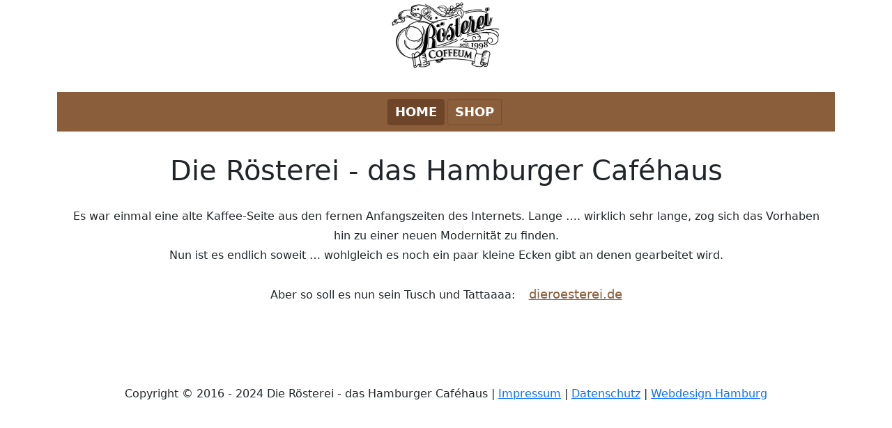

--- FILE ---
content_type: text/html; charset=utf-8
request_url: https://www.die-roesterei.com/
body_size: 4031
content:

<!DOCTYPE html PUBLIC "-//W3C//DTD XHTML 1.0 Transitional//EN"
   "http://www.w3.org/TR/xhtml1-transitional.dtd">
<html xmlns="http://www.w3.org/1999/xhtml" xml:lang="en"><head>
  <title>Die Rösterei - Die Rösterei - das Hamburger Caféhaus</title>
  <meta name="viewport" content="width=device-width, initial-scale=1.0">
  <link rel="stylesheet" href="https://cdn.jsdelivr.net/npm/bootstrap@5/dist/css/bootstrap.min.css">
  <link rel="stylesheet" type="text/css" href="/nav_tabs.css"> <!-- Link to your custom CSS -->
  
<base href="https://www.die-roesterei.com/" />
<meta http-equiv="Content-Type" content="text/html; charset=utf-8" />
 
</head><body>

<!-- Header Section with Background -->
<div class="header-background">
  <div class="container text-center">
    <img 
      src="https://dieroesterei.de/media/76/d2/d3/1667030695/logo Kopie.png" 
      alt="Die Rösterei Logo"
      style="max-height: 100px; margin-bottom: 1rem;"
    >
    <div class="mt-3">
      
<ul class="nav nav-tabs justify-content-center">
      
          <li class="nav-item">
        <a class="nav-link active" href="https://www.die-roesterei.com/">
          Home
        </a>
      </li>
          </li>
    
          <li class="nav-item">
        <a class="nav-link" href="https://dieroesterei.de">
          Shop
        </a>
      </li>
        
</ul>

    </div>
  </div>
</div>


<!-- White Section for Content -->
<div style="background: #fff; padding: 2rem 0;">
  <div class="container">
    <h1 class="text-center">Die Rösterei - das Hamburger Caféhaus</h1>
    <div style="text-align: center; padding: 20px;">
<p style="font-size: 16px; line-height: 1.8em;">Es war einmal eine alte Kaffee-Seite aus den fernen Anfangszeiten des Internets. Lange …. wirklich sehr lange, zog sich das Vorhaben hin zu einer neuen Modernität zu finden.<br /> Nun ist es endlich soweit … wohlgleich es noch ein paar kleine Ecken gibt an denen gearbeitet wird.<br /><br /> Aber so soll es nun sein Tusch und Tattaaaa:          <a style="padding-left: 15px; font-size: 18px; color: #8b5e3b; text-decoration: underline;" href="https://dieroesterei.de" target="_blank">dieroesterei.de</a></p>
</div>
  </div>
</div>

<!-- Footer -->
<div class="container text-center my-5">
  <p>Copyright © 2016 - 2024 Die Rösterei - das Hamburger Caféhaus <span>|</span> <a href="impressum/">Impressum</a> <span>|</span> <a href="datenschutz/">Datenschutz</a> <span>|</span> <a href="http://www.n7media.de/" target="_blank">Webdesign Hamburg</a></p>
</div>

<script src="https://cdn.jsdelivr.net/npm/bootstrap@5/dist/js/bootstrap.bundle.min.js"></script>
 
<script type="text/javascript">
/* <![CDATA[ */

writeJavaScriptCookie();

function writeJavaScriptCookie() {
  var date = new Date();
  date.setTime(date.getTime()+(60*60*1000));
  var the_cookie_date = date;
  var the_cookie = "cmsms_statistics_javascript_detected=true";
  the_cookie = the_cookie + ";expires=" + the_cookie_date;
  document.cookie=the_cookie;
}
/* ]]> */
</script>
    
      
    <script type="text/javascript">

/* <![CDATA[ */

writeResolutionCookie();

function writeResolutionCookie() {
  var date = new Date();
  date.setTime(date.getTime()+(60*60*1000));
  var the_cookie_date = date;
  var the_cookie = "cmsms_statistics_module_resolution="+ screen.width +"x"+ screen.height;
  var the_cookie = the_cookie + ";expires=" + the_cookie_date;
  document.cookie=the_cookie;

  var bn=navigator.appName;    // Browser Name
  if (bn.substring(0,9)=="Microsoft") {
     bn="MSIE";            // browser name, cont'd
  };         
  var cd=(bn=="MSIE")?screen.colorDepth:screen.pixelDepth; // Color depth
  if (cd!="undefined") {
    var the_depthcookie="cmsms_statistics_module_colordepth=";
    the_depthcookie=the_depthcookie+cd;
    the_depthcookie = the_depthcookie + ";expires=" + the_cookie_date;
    document.cookie=the_depthcookie;
  }
}
/* ]]> */
</script>
    
    
</body>
</html>

--- FILE ---
content_type: text/css
request_url: https://www.die-roesterei.com/nav_tabs.css
body_size: 973
content:
.nav-tabs {
  border-bottom: 0;
  background-color: #8B5E3B; /* Reverted Brown Background for menu */
  padding: 10px 0; /* Added padding for better spacing */
  display: flex;
  justify-content: center; /* Center align menu items */
}

.nav-tabs .nav-link {
  background-color: transparent; /* Transparent background for individual tabs */
  color: #FFFFFF; /* White text */
  border: 1px solid #734e2f; /* Slightly darker brown border */
  border-radius: 4px; /* Rounded corners for tabs */
  margin-right: 4px; /* Small gap between tabs */
  text-transform: uppercase; /* Capitalized text */
  font-weight: bold;
  font-size: 1.1rem;
  padding: 5px 10px; /* Padding inside each tab */
  transition: background-color 0.3s ease; /* Smooth hover effect */
}

.nav-tabs .nav-link:hover {
  background-color: #A06845; /* Lighter brown on hover */
  color: #FFFFFF; /* White text on hover */
  text-decoration: none; /* Remove underline */
}

.nav-tabs .nav-link.active {
  background-color: #6F452A; /* Darker brown for active tab */
  color: #FFFFFF !important; /* Keep text white */
  border-color: #6F452A; /* Match the active tab border to the background */
}

/* Responsive Menu for Smaller Screens */
@media (max-width: 768px) {
  .nav-tabs {
    flex-wrap: wrap; /* Allow tabs to wrap */
    justify-content: center; /* Center align on small screens */
  }
  .nav-tabs .nav-link {
    margin-bottom: 5px; /* Add space between tabs on wrap */
  }
}

#fixed-notification {
    position: fixed;
    top: 0;
    left: 0;
    width: 100%;
    background-color: #6F452A; /* Brown background */
    color: white; /* White text */
    text-align: center;
    padding: 10px 0;
    font-size: 1rem;
    z-index: 9999; /* Ensures it stays on top */
}

#popup-notification {
    position: fixed;
    top: 0;
    left: 0;
    width: 100%;
    height: 100%;
    background-color: rgba(0, 0, 0, 0.7); /* Semi-transparent background */
    display: flex;
    align-items: center;
    justify-content: center;
    z-index: 9999; /* Ensures it stays on top */
}

#popup-content {
    background-color: #fff;
    padding: 20px;
    border-radius: 8px;
    text-align: center;
    box-shadow: 0 4px 8px rgba(0, 0, 0, 0.2);
}

#popup-content p {
    font-size: 1rem;
    color: #6F452A; /* Brown text */
    margin-bottom: 20px;
}

#popup-content a {
    color: #FF4500; /* Bright link color */
    text-decoration: underline;
    font-weight: bold;
}

#popup-content a:hover {
    color: #6F452A; /* Darker on hover */
}

#close-popup {
    background-color: #6F452A; /* Brown button */
    color: white;
    border: none;
    padding: 10px 20px;
    border-radius: 5px;
    cursor: pointer;
    font-size: 1rem;
}

#close-popup:hover {
    background-color: #FF4500; /* Bright hover effect */
}


